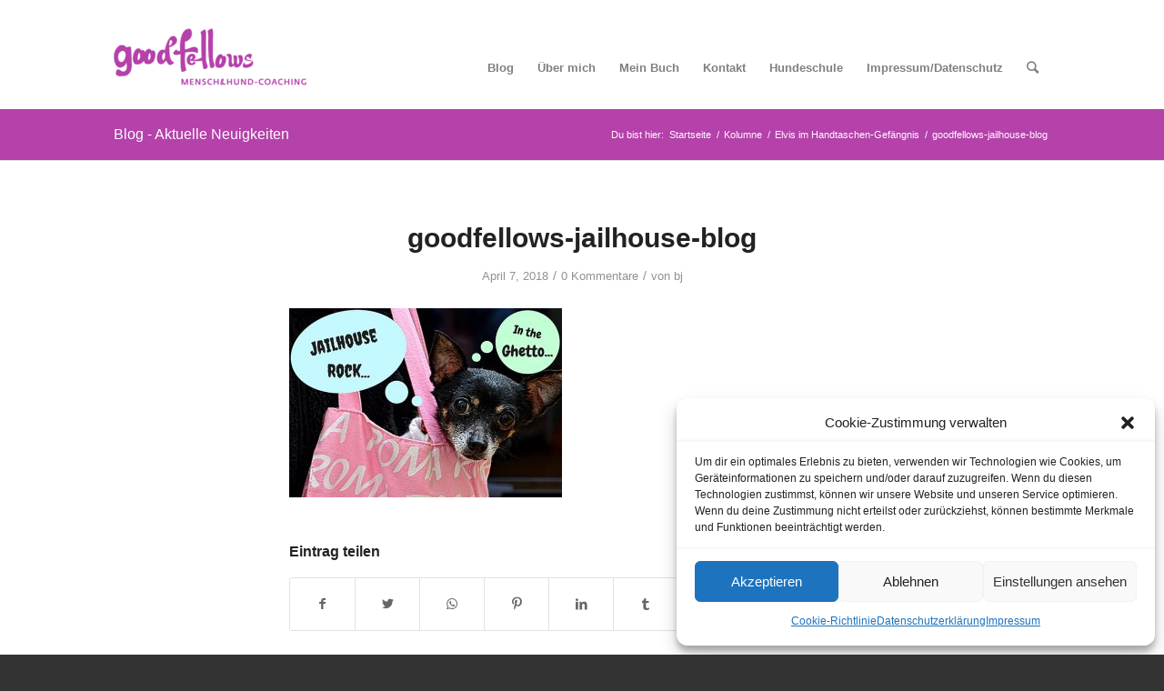

--- FILE ---
content_type: text/html; charset=UTF-8
request_url: https://goodfellows-coaching.de/elvis-im-handtaschen-gefaengnis/goodfellows-jailhouse-blog/
body_size: 17995
content:
<!DOCTYPE html>
<html lang="de" class="html_stretched responsive av-preloader-disabled av-default-lightbox  html_header_top html_logo_left html_main_nav_header html_menu_right html_slim html_header_sticky_disabled html_header_shrinking_disabled html_header_topbar_active html_mobile_menu_phone html_header_searchicon html_content_align_center html_header_unstick_top_disabled html_header_stretch_disabled html_av-overlay-full html_av-submenu-noclone html_entry_id_5458 av-cookies-no-cookie-consent av-no-preview html_text_menu_active ">
<head>
<meta charset="UTF-8" />


<!-- mobile setting -->
<meta name="viewport" content="width=device-width, initial-scale=1">

<!-- Scripts/CSS and wp_head hook -->
<meta name='robots' content='index, follow, max-image-preview:large, max-snippet:-1, max-video-preview:-1' />

	<!-- This site is optimized with the Yoast SEO plugin v20.6 - https://yoast.com/wordpress/plugins/seo/ -->
	<title>goodfellows-jailhouse-blog - goodfellows</title>
	<link rel="canonical" href="https://goodfellows-coaching.de/elvis-im-handtaschen-gefaengnis/goodfellows-jailhouse-blog/" />
	<meta property="og:locale" content="de_DE" />
	<meta property="og:type" content="article" />
	<meta property="og:title" content="goodfellows-jailhouse-blog - goodfellows" />
	<meta property="og:url" content="https://goodfellows-coaching.de/elvis-im-handtaschen-gefaengnis/goodfellows-jailhouse-blog/" />
	<meta property="og:site_name" content="goodfellows" />
	<meta property="article:modified_time" content="2018-04-07T13:31:07+00:00" />
	<meta property="og:image" content="https://goodfellows-coaching.de/elvis-im-handtaschen-gefaengnis/goodfellows-jailhouse-blog" />
	<meta property="og:image:width" content="650" />
	<meta property="og:image:height" content="450" />
	<meta property="og:image:type" content="image/jpeg" />
	<meta name="twitter:card" content="summary_large_image" />
	<script type="application/ld+json" class="yoast-schema-graph">{"@context":"https://schema.org","@graph":[{"@type":"WebPage","@id":"https://goodfellows-coaching.de/elvis-im-handtaschen-gefaengnis/goodfellows-jailhouse-blog/","url":"https://goodfellows-coaching.de/elvis-im-handtaschen-gefaengnis/goodfellows-jailhouse-blog/","name":"goodfellows-jailhouse-blog - goodfellows","isPartOf":{"@id":"https://goodfellows-coaching.de/#website"},"primaryImageOfPage":{"@id":"https://goodfellows-coaching.de/elvis-im-handtaschen-gefaengnis/goodfellows-jailhouse-blog/#primaryimage"},"image":{"@id":"https://goodfellows-coaching.de/elvis-im-handtaschen-gefaengnis/goodfellows-jailhouse-blog/#primaryimage"},"thumbnailUrl":"https://goodfellows-coaching.de/wp-content/uploads/2018/04/goodfellows-jailhouse-blog.jpg","datePublished":"2018-04-07T13:30:20+00:00","dateModified":"2018-04-07T13:31:07+00:00","breadcrumb":{"@id":"https://goodfellows-coaching.de/elvis-im-handtaschen-gefaengnis/goodfellows-jailhouse-blog/#breadcrumb"},"inLanguage":"de","potentialAction":[{"@type":"ReadAction","target":["https://goodfellows-coaching.de/elvis-im-handtaschen-gefaengnis/goodfellows-jailhouse-blog/"]}]},{"@type":"ImageObject","inLanguage":"de","@id":"https://goodfellows-coaching.de/elvis-im-handtaschen-gefaengnis/goodfellows-jailhouse-blog/#primaryimage","url":"https://goodfellows-coaching.de/wp-content/uploads/2018/04/goodfellows-jailhouse-blog.jpg","contentUrl":"https://goodfellows-coaching.de/wp-content/uploads/2018/04/goodfellows-jailhouse-blog.jpg","width":650,"height":450},{"@type":"BreadcrumbList","@id":"https://goodfellows-coaching.de/elvis-im-handtaschen-gefaengnis/goodfellows-jailhouse-blog/#breadcrumb","itemListElement":[{"@type":"ListItem","position":1,"name":"Home","item":"https://goodfellows-coaching.de/"},{"@type":"ListItem","position":2,"name":"Elvis im Handtaschen-Gefängnis","item":"https://goodfellows-coaching.de/elvis-im-handtaschen-gefaengnis/"},{"@type":"ListItem","position":3,"name":"goodfellows-jailhouse-blog"}]},{"@type":"WebSite","@id":"https://goodfellows-coaching.de/#website","url":"https://goodfellows-coaching.de/","name":"goodfellows","description":"Hund &amp; Mensch-Coaching in Hamburg","potentialAction":[{"@type":"SearchAction","target":{"@type":"EntryPoint","urlTemplate":"https://goodfellows-coaching.de/?s={search_term_string}"},"query-input":"required name=search_term_string"}],"inLanguage":"de"}]}</script>
	<!-- / Yoast SEO plugin. -->


<link rel='dns-prefetch' href='//s.w.org' />
<link rel="alternate" type="application/rss+xml" title="goodfellows &raquo; Feed" href="https://goodfellows-coaching.de/feed/" />
<link rel="alternate" type="application/rss+xml" title="goodfellows &raquo; Kommentar-Feed" href="https://goodfellows-coaching.de/comments/feed/" />
<link rel="alternate" type="application/rss+xml" title="goodfellows &raquo; goodfellows-jailhouse-blog-Kommentar-Feed" href="https://goodfellows-coaching.de/elvis-im-handtaschen-gefaengnis/goodfellows-jailhouse-blog/feed/" />
<script type="text/javascript">
window._wpemojiSettings = {"baseUrl":"https:\/\/s.w.org\/images\/core\/emoji\/14.0.0\/72x72\/","ext":".png","svgUrl":"https:\/\/s.w.org\/images\/core\/emoji\/14.0.0\/svg\/","svgExt":".svg","source":{"concatemoji":"https:\/\/goodfellows-coaching.de\/wp-includes\/js\/wp-emoji-release.min.js?ver=dc85546c3f02136e4a7d3532a637ad2b"}};
/*! This file is auto-generated */
!function(e,a,t){var n,r,o,i=a.createElement("canvas"),p=i.getContext&&i.getContext("2d");function s(e,t){var a=String.fromCharCode,e=(p.clearRect(0,0,i.width,i.height),p.fillText(a.apply(this,e),0,0),i.toDataURL());return p.clearRect(0,0,i.width,i.height),p.fillText(a.apply(this,t),0,0),e===i.toDataURL()}function c(e){var t=a.createElement("script");t.src=e,t.defer=t.type="text/javascript",a.getElementsByTagName("head")[0].appendChild(t)}for(o=Array("flag","emoji"),t.supports={everything:!0,everythingExceptFlag:!0},r=0;r<o.length;r++)t.supports[o[r]]=function(e){if(!p||!p.fillText)return!1;switch(p.textBaseline="top",p.font="600 32px Arial",e){case"flag":return s([127987,65039,8205,9895,65039],[127987,65039,8203,9895,65039])?!1:!s([55356,56826,55356,56819],[55356,56826,8203,55356,56819])&&!s([55356,57332,56128,56423,56128,56418,56128,56421,56128,56430,56128,56423,56128,56447],[55356,57332,8203,56128,56423,8203,56128,56418,8203,56128,56421,8203,56128,56430,8203,56128,56423,8203,56128,56447]);case"emoji":return!s([129777,127995,8205,129778,127999],[129777,127995,8203,129778,127999])}return!1}(o[r]),t.supports.everything=t.supports.everything&&t.supports[o[r]],"flag"!==o[r]&&(t.supports.everythingExceptFlag=t.supports.everythingExceptFlag&&t.supports[o[r]]);t.supports.everythingExceptFlag=t.supports.everythingExceptFlag&&!t.supports.flag,t.DOMReady=!1,t.readyCallback=function(){t.DOMReady=!0},t.supports.everything||(n=function(){t.readyCallback()},a.addEventListener?(a.addEventListener("DOMContentLoaded",n,!1),e.addEventListener("load",n,!1)):(e.attachEvent("onload",n),a.attachEvent("onreadystatechange",function(){"complete"===a.readyState&&t.readyCallback()})),(e=t.source||{}).concatemoji?c(e.concatemoji):e.wpemoji&&e.twemoji&&(c(e.twemoji),c(e.wpemoji)))}(window,document,window._wpemojiSettings);
</script>
<style type="text/css">
img.wp-smiley,
img.emoji {
	display: inline !important;
	border: none !important;
	box-shadow: none !important;
	height: 1em !important;
	width: 1em !important;
	margin: 0 0.07em !important;
	vertical-align: -0.1em !important;
	background: none !important;
	padding: 0 !important;
}
</style>
	<link rel='stylesheet' id='avia-grid-css'  href='https://goodfellows-coaching.de/wp-content/themes/enfold/css/grid.css?ver=4.7.3' type='text/css' media='all' />
<link rel='stylesheet' id='avia-base-css'  href='https://goodfellows-coaching.de/wp-content/themes/enfold/css/base.css?ver=4.7.3' type='text/css' media='all' />
<link rel='stylesheet' id='avia-layout-css'  href='https://goodfellows-coaching.de/wp-content/themes/enfold/css/layout.css?ver=4.7.3' type='text/css' media='all' />
<link rel='stylesheet' id='avia-module-audioplayer-css'  href='https://goodfellows-coaching.de/wp-content/themes/enfold/config-templatebuilder/avia-shortcodes/audio-player/audio-player.css?ver=dc85546c3f02136e4a7d3532a637ad2b' type='text/css' media='all' />
<link rel='stylesheet' id='avia-module-blog-css'  href='https://goodfellows-coaching.de/wp-content/themes/enfold/config-templatebuilder/avia-shortcodes/blog/blog.css?ver=dc85546c3f02136e4a7d3532a637ad2b' type='text/css' media='all' />
<link rel='stylesheet' id='avia-module-postslider-css'  href='https://goodfellows-coaching.de/wp-content/themes/enfold/config-templatebuilder/avia-shortcodes/postslider/postslider.css?ver=dc85546c3f02136e4a7d3532a637ad2b' type='text/css' media='all' />
<link rel='stylesheet' id='avia-module-button-css'  href='https://goodfellows-coaching.de/wp-content/themes/enfold/config-templatebuilder/avia-shortcodes/buttons/buttons.css?ver=dc85546c3f02136e4a7d3532a637ad2b' type='text/css' media='all' />
<link rel='stylesheet' id='avia-module-buttonrow-css'  href='https://goodfellows-coaching.de/wp-content/themes/enfold/config-templatebuilder/avia-shortcodes/buttonrow/buttonrow.css?ver=dc85546c3f02136e4a7d3532a637ad2b' type='text/css' media='all' />
<link rel='stylesheet' id='avia-module-button-fullwidth-css'  href='https://goodfellows-coaching.de/wp-content/themes/enfold/config-templatebuilder/avia-shortcodes/buttons_fullwidth/buttons_fullwidth.css?ver=dc85546c3f02136e4a7d3532a637ad2b' type='text/css' media='all' />
<link rel='stylesheet' id='avia-module-catalogue-css'  href='https://goodfellows-coaching.de/wp-content/themes/enfold/config-templatebuilder/avia-shortcodes/catalogue/catalogue.css?ver=dc85546c3f02136e4a7d3532a637ad2b' type='text/css' media='all' />
<link rel='stylesheet' id='avia-module-comments-css'  href='https://goodfellows-coaching.de/wp-content/themes/enfold/config-templatebuilder/avia-shortcodes/comments/comments.css?ver=dc85546c3f02136e4a7d3532a637ad2b' type='text/css' media='all' />
<link rel='stylesheet' id='avia-module-contact-css'  href='https://goodfellows-coaching.de/wp-content/themes/enfold/config-templatebuilder/avia-shortcodes/contact/contact.css?ver=dc85546c3f02136e4a7d3532a637ad2b' type='text/css' media='all' />
<link rel='stylesheet' id='avia-module-slideshow-css'  href='https://goodfellows-coaching.de/wp-content/themes/enfold/config-templatebuilder/avia-shortcodes/slideshow/slideshow.css?ver=dc85546c3f02136e4a7d3532a637ad2b' type='text/css' media='all' />
<link rel='stylesheet' id='avia-module-slideshow-contentpartner-css'  href='https://goodfellows-coaching.de/wp-content/themes/enfold/config-templatebuilder/avia-shortcodes/contentslider/contentslider.css?ver=dc85546c3f02136e4a7d3532a637ad2b' type='text/css' media='all' />
<link rel='stylesheet' id='avia-module-countdown-css'  href='https://goodfellows-coaching.de/wp-content/themes/enfold/config-templatebuilder/avia-shortcodes/countdown/countdown.css?ver=dc85546c3f02136e4a7d3532a637ad2b' type='text/css' media='all' />
<link rel='stylesheet' id='avia-module-gallery-css'  href='https://goodfellows-coaching.de/wp-content/themes/enfold/config-templatebuilder/avia-shortcodes/gallery/gallery.css?ver=dc85546c3f02136e4a7d3532a637ad2b' type='text/css' media='all' />
<link rel='stylesheet' id='avia-module-gallery-hor-css'  href='https://goodfellows-coaching.de/wp-content/themes/enfold/config-templatebuilder/avia-shortcodes/gallery_horizontal/gallery_horizontal.css?ver=dc85546c3f02136e4a7d3532a637ad2b' type='text/css' media='all' />
<link rel='stylesheet' id='avia-module-maps-css'  href='https://goodfellows-coaching.de/wp-content/themes/enfold/config-templatebuilder/avia-shortcodes/google_maps/google_maps.css?ver=dc85546c3f02136e4a7d3532a637ad2b' type='text/css' media='all' />
<link rel='stylesheet' id='avia-module-gridrow-css'  href='https://goodfellows-coaching.de/wp-content/themes/enfold/config-templatebuilder/avia-shortcodes/grid_row/grid_row.css?ver=dc85546c3f02136e4a7d3532a637ad2b' type='text/css' media='all' />
<link rel='stylesheet' id='avia-module-heading-css'  href='https://goodfellows-coaching.de/wp-content/themes/enfold/config-templatebuilder/avia-shortcodes/heading/heading.css?ver=dc85546c3f02136e4a7d3532a637ad2b' type='text/css' media='all' />
<link rel='stylesheet' id='avia-module-rotator-css'  href='https://goodfellows-coaching.de/wp-content/themes/enfold/config-templatebuilder/avia-shortcodes/headline_rotator/headline_rotator.css?ver=dc85546c3f02136e4a7d3532a637ad2b' type='text/css' media='all' />
<link rel='stylesheet' id='avia-module-hr-css'  href='https://goodfellows-coaching.de/wp-content/themes/enfold/config-templatebuilder/avia-shortcodes/hr/hr.css?ver=dc85546c3f02136e4a7d3532a637ad2b' type='text/css' media='all' />
<link rel='stylesheet' id='avia-module-icon-css'  href='https://goodfellows-coaching.de/wp-content/themes/enfold/config-templatebuilder/avia-shortcodes/icon/icon.css?ver=dc85546c3f02136e4a7d3532a637ad2b' type='text/css' media='all' />
<link rel='stylesheet' id='avia-module-iconbox-css'  href='https://goodfellows-coaching.de/wp-content/themes/enfold/config-templatebuilder/avia-shortcodes/iconbox/iconbox.css?ver=dc85546c3f02136e4a7d3532a637ad2b' type='text/css' media='all' />
<link rel='stylesheet' id='avia-module-icongrid-css'  href='https://goodfellows-coaching.de/wp-content/themes/enfold/config-templatebuilder/avia-shortcodes/icongrid/icongrid.css?ver=dc85546c3f02136e4a7d3532a637ad2b' type='text/css' media='all' />
<link rel='stylesheet' id='avia-module-iconlist-css'  href='https://goodfellows-coaching.de/wp-content/themes/enfold/config-templatebuilder/avia-shortcodes/iconlist/iconlist.css?ver=dc85546c3f02136e4a7d3532a637ad2b' type='text/css' media='all' />
<link rel='stylesheet' id='avia-module-image-css'  href='https://goodfellows-coaching.de/wp-content/themes/enfold/config-templatebuilder/avia-shortcodes/image/image.css?ver=dc85546c3f02136e4a7d3532a637ad2b' type='text/css' media='all' />
<link rel='stylesheet' id='avia-module-hotspot-css'  href='https://goodfellows-coaching.de/wp-content/themes/enfold/config-templatebuilder/avia-shortcodes/image_hotspots/image_hotspots.css?ver=dc85546c3f02136e4a7d3532a637ad2b' type='text/css' media='all' />
<link rel='stylesheet' id='avia-module-magazine-css'  href='https://goodfellows-coaching.de/wp-content/themes/enfold/config-templatebuilder/avia-shortcodes/magazine/magazine.css?ver=dc85546c3f02136e4a7d3532a637ad2b' type='text/css' media='all' />
<link rel='stylesheet' id='avia-module-masonry-css'  href='https://goodfellows-coaching.de/wp-content/themes/enfold/config-templatebuilder/avia-shortcodes/masonry_entries/masonry_entries.css?ver=dc85546c3f02136e4a7d3532a637ad2b' type='text/css' media='all' />
<link rel='stylesheet' id='avia-siteloader-css'  href='https://goodfellows-coaching.de/wp-content/themes/enfold/css/avia-snippet-site-preloader.css?ver=dc85546c3f02136e4a7d3532a637ad2b' type='text/css' media='all' />
<link rel='stylesheet' id='avia-module-menu-css'  href='https://goodfellows-coaching.de/wp-content/themes/enfold/config-templatebuilder/avia-shortcodes/menu/menu.css?ver=dc85546c3f02136e4a7d3532a637ad2b' type='text/css' media='all' />
<link rel='stylesheet' id='avia-modfule-notification-css'  href='https://goodfellows-coaching.de/wp-content/themes/enfold/config-templatebuilder/avia-shortcodes/notification/notification.css?ver=dc85546c3f02136e4a7d3532a637ad2b' type='text/css' media='all' />
<link rel='stylesheet' id='avia-module-numbers-css'  href='https://goodfellows-coaching.de/wp-content/themes/enfold/config-templatebuilder/avia-shortcodes/numbers/numbers.css?ver=dc85546c3f02136e4a7d3532a637ad2b' type='text/css' media='all' />
<link rel='stylesheet' id='avia-module-portfolio-css'  href='https://goodfellows-coaching.de/wp-content/themes/enfold/config-templatebuilder/avia-shortcodes/portfolio/portfolio.css?ver=dc85546c3f02136e4a7d3532a637ad2b' type='text/css' media='all' />
<link rel='stylesheet' id='avia-module-progress-bar-css'  href='https://goodfellows-coaching.de/wp-content/themes/enfold/config-templatebuilder/avia-shortcodes/progressbar/progressbar.css?ver=dc85546c3f02136e4a7d3532a637ad2b' type='text/css' media='all' />
<link rel='stylesheet' id='avia-module-promobox-css'  href='https://goodfellows-coaching.de/wp-content/themes/enfold/config-templatebuilder/avia-shortcodes/promobox/promobox.css?ver=dc85546c3f02136e4a7d3532a637ad2b' type='text/css' media='all' />
<link rel='stylesheet' id='avia-sc-search-css'  href='https://goodfellows-coaching.de/wp-content/themes/enfold/config-templatebuilder/avia-shortcodes/search/search.css?ver=dc85546c3f02136e4a7d3532a637ad2b' type='text/css' media='all' />
<link rel='stylesheet' id='avia-module-slideshow-accordion-css'  href='https://goodfellows-coaching.de/wp-content/themes/enfold/config-templatebuilder/avia-shortcodes/slideshow_accordion/slideshow_accordion.css?ver=dc85546c3f02136e4a7d3532a637ad2b' type='text/css' media='all' />
<link rel='stylesheet' id='avia-module-slideshow-feature-image-css'  href='https://goodfellows-coaching.de/wp-content/themes/enfold/config-templatebuilder/avia-shortcodes/slideshow_feature_image/slideshow_feature_image.css?ver=dc85546c3f02136e4a7d3532a637ad2b' type='text/css' media='all' />
<link rel='stylesheet' id='avia-module-slideshow-fullsize-css'  href='https://goodfellows-coaching.de/wp-content/themes/enfold/config-templatebuilder/avia-shortcodes/slideshow_fullsize/slideshow_fullsize.css?ver=dc85546c3f02136e4a7d3532a637ad2b' type='text/css' media='all' />
<link rel='stylesheet' id='avia-module-slideshow-fullscreen-css'  href='https://goodfellows-coaching.de/wp-content/themes/enfold/config-templatebuilder/avia-shortcodes/slideshow_fullscreen/slideshow_fullscreen.css?ver=dc85546c3f02136e4a7d3532a637ad2b' type='text/css' media='all' />
<link rel='stylesheet' id='avia-module-slideshow-ls-css'  href='https://goodfellows-coaching.de/wp-content/themes/enfold/config-templatebuilder/avia-shortcodes/slideshow_layerslider/slideshow_layerslider.css?ver=dc85546c3f02136e4a7d3532a637ad2b' type='text/css' media='all' />
<link rel='stylesheet' id='avia-module-social-css'  href='https://goodfellows-coaching.de/wp-content/themes/enfold/config-templatebuilder/avia-shortcodes/social_share/social_share.css?ver=dc85546c3f02136e4a7d3532a637ad2b' type='text/css' media='all' />
<link rel='stylesheet' id='avia-module-tabsection-css'  href='https://goodfellows-coaching.de/wp-content/themes/enfold/config-templatebuilder/avia-shortcodes/tab_section/tab_section.css?ver=dc85546c3f02136e4a7d3532a637ad2b' type='text/css' media='all' />
<link rel='stylesheet' id='avia-module-table-css'  href='https://goodfellows-coaching.de/wp-content/themes/enfold/config-templatebuilder/avia-shortcodes/table/table.css?ver=dc85546c3f02136e4a7d3532a637ad2b' type='text/css' media='all' />
<link rel='stylesheet' id='avia-module-tabs-css'  href='https://goodfellows-coaching.de/wp-content/themes/enfold/config-templatebuilder/avia-shortcodes/tabs/tabs.css?ver=dc85546c3f02136e4a7d3532a637ad2b' type='text/css' media='all' />
<link rel='stylesheet' id='avia-module-team-css'  href='https://goodfellows-coaching.de/wp-content/themes/enfold/config-templatebuilder/avia-shortcodes/team/team.css?ver=dc85546c3f02136e4a7d3532a637ad2b' type='text/css' media='all' />
<link rel='stylesheet' id='avia-module-testimonials-css'  href='https://goodfellows-coaching.de/wp-content/themes/enfold/config-templatebuilder/avia-shortcodes/testimonials/testimonials.css?ver=dc85546c3f02136e4a7d3532a637ad2b' type='text/css' media='all' />
<link rel='stylesheet' id='avia-module-timeline-css'  href='https://goodfellows-coaching.de/wp-content/themes/enfold/config-templatebuilder/avia-shortcodes/timeline/timeline.css?ver=dc85546c3f02136e4a7d3532a637ad2b' type='text/css' media='all' />
<link rel='stylesheet' id='avia-module-toggles-css'  href='https://goodfellows-coaching.de/wp-content/themes/enfold/config-templatebuilder/avia-shortcodes/toggles/toggles.css?ver=dc85546c3f02136e4a7d3532a637ad2b' type='text/css' media='all' />
<link rel='stylesheet' id='avia-module-video-css'  href='https://goodfellows-coaching.de/wp-content/themes/enfold/config-templatebuilder/avia-shortcodes/video/video.css?ver=dc85546c3f02136e4a7d3532a637ad2b' type='text/css' media='all' />
<link rel='stylesheet' id='wp-block-library-css'  href='https://goodfellows-coaching.de/wp-includes/css/dist/block-library/style.min.css?ver=dc85546c3f02136e4a7d3532a637ad2b' type='text/css' media='all' />
<style id='global-styles-inline-css' type='text/css'>
body{--wp--preset--color--black: #000000;--wp--preset--color--cyan-bluish-gray: #abb8c3;--wp--preset--color--white: #ffffff;--wp--preset--color--pale-pink: #f78da7;--wp--preset--color--vivid-red: #cf2e2e;--wp--preset--color--luminous-vivid-orange: #ff6900;--wp--preset--color--luminous-vivid-amber: #fcb900;--wp--preset--color--light-green-cyan: #7bdcb5;--wp--preset--color--vivid-green-cyan: #00d084;--wp--preset--color--pale-cyan-blue: #8ed1fc;--wp--preset--color--vivid-cyan-blue: #0693e3;--wp--preset--color--vivid-purple: #9b51e0;--wp--preset--gradient--vivid-cyan-blue-to-vivid-purple: linear-gradient(135deg,rgba(6,147,227,1) 0%,rgb(155,81,224) 100%);--wp--preset--gradient--light-green-cyan-to-vivid-green-cyan: linear-gradient(135deg,rgb(122,220,180) 0%,rgb(0,208,130) 100%);--wp--preset--gradient--luminous-vivid-amber-to-luminous-vivid-orange: linear-gradient(135deg,rgba(252,185,0,1) 0%,rgba(255,105,0,1) 100%);--wp--preset--gradient--luminous-vivid-orange-to-vivid-red: linear-gradient(135deg,rgba(255,105,0,1) 0%,rgb(207,46,46) 100%);--wp--preset--gradient--very-light-gray-to-cyan-bluish-gray: linear-gradient(135deg,rgb(238,238,238) 0%,rgb(169,184,195) 100%);--wp--preset--gradient--cool-to-warm-spectrum: linear-gradient(135deg,rgb(74,234,220) 0%,rgb(151,120,209) 20%,rgb(207,42,186) 40%,rgb(238,44,130) 60%,rgb(251,105,98) 80%,rgb(254,248,76) 100%);--wp--preset--gradient--blush-light-purple: linear-gradient(135deg,rgb(255,206,236) 0%,rgb(152,150,240) 100%);--wp--preset--gradient--blush-bordeaux: linear-gradient(135deg,rgb(254,205,165) 0%,rgb(254,45,45) 50%,rgb(107,0,62) 100%);--wp--preset--gradient--luminous-dusk: linear-gradient(135deg,rgb(255,203,112) 0%,rgb(199,81,192) 50%,rgb(65,88,208) 100%);--wp--preset--gradient--pale-ocean: linear-gradient(135deg,rgb(255,245,203) 0%,rgb(182,227,212) 50%,rgb(51,167,181) 100%);--wp--preset--gradient--electric-grass: linear-gradient(135deg,rgb(202,248,128) 0%,rgb(113,206,126) 100%);--wp--preset--gradient--midnight: linear-gradient(135deg,rgb(2,3,129) 0%,rgb(40,116,252) 100%);--wp--preset--duotone--dark-grayscale: url('#wp-duotone-dark-grayscale');--wp--preset--duotone--grayscale: url('#wp-duotone-grayscale');--wp--preset--duotone--purple-yellow: url('#wp-duotone-purple-yellow');--wp--preset--duotone--blue-red: url('#wp-duotone-blue-red');--wp--preset--duotone--midnight: url('#wp-duotone-midnight');--wp--preset--duotone--magenta-yellow: url('#wp-duotone-magenta-yellow');--wp--preset--duotone--purple-green: url('#wp-duotone-purple-green');--wp--preset--duotone--blue-orange: url('#wp-duotone-blue-orange');--wp--preset--font-size--small: 13px;--wp--preset--font-size--medium: 20px;--wp--preset--font-size--large: 36px;--wp--preset--font-size--x-large: 42px;}.has-black-color{color: var(--wp--preset--color--black) !important;}.has-cyan-bluish-gray-color{color: var(--wp--preset--color--cyan-bluish-gray) !important;}.has-white-color{color: var(--wp--preset--color--white) !important;}.has-pale-pink-color{color: var(--wp--preset--color--pale-pink) !important;}.has-vivid-red-color{color: var(--wp--preset--color--vivid-red) !important;}.has-luminous-vivid-orange-color{color: var(--wp--preset--color--luminous-vivid-orange) !important;}.has-luminous-vivid-amber-color{color: var(--wp--preset--color--luminous-vivid-amber) !important;}.has-light-green-cyan-color{color: var(--wp--preset--color--light-green-cyan) !important;}.has-vivid-green-cyan-color{color: var(--wp--preset--color--vivid-green-cyan) !important;}.has-pale-cyan-blue-color{color: var(--wp--preset--color--pale-cyan-blue) !important;}.has-vivid-cyan-blue-color{color: var(--wp--preset--color--vivid-cyan-blue) !important;}.has-vivid-purple-color{color: var(--wp--preset--color--vivid-purple) !important;}.has-black-background-color{background-color: var(--wp--preset--color--black) !important;}.has-cyan-bluish-gray-background-color{background-color: var(--wp--preset--color--cyan-bluish-gray) !important;}.has-white-background-color{background-color: var(--wp--preset--color--white) !important;}.has-pale-pink-background-color{background-color: var(--wp--preset--color--pale-pink) !important;}.has-vivid-red-background-color{background-color: var(--wp--preset--color--vivid-red) !important;}.has-luminous-vivid-orange-background-color{background-color: var(--wp--preset--color--luminous-vivid-orange) !important;}.has-luminous-vivid-amber-background-color{background-color: var(--wp--preset--color--luminous-vivid-amber) !important;}.has-light-green-cyan-background-color{background-color: var(--wp--preset--color--light-green-cyan) !important;}.has-vivid-green-cyan-background-color{background-color: var(--wp--preset--color--vivid-green-cyan) !important;}.has-pale-cyan-blue-background-color{background-color: var(--wp--preset--color--pale-cyan-blue) !important;}.has-vivid-cyan-blue-background-color{background-color: var(--wp--preset--color--vivid-cyan-blue) !important;}.has-vivid-purple-background-color{background-color: var(--wp--preset--color--vivid-purple) !important;}.has-black-border-color{border-color: var(--wp--preset--color--black) !important;}.has-cyan-bluish-gray-border-color{border-color: var(--wp--preset--color--cyan-bluish-gray) !important;}.has-white-border-color{border-color: var(--wp--preset--color--white) !important;}.has-pale-pink-border-color{border-color: var(--wp--preset--color--pale-pink) !important;}.has-vivid-red-border-color{border-color: var(--wp--preset--color--vivid-red) !important;}.has-luminous-vivid-orange-border-color{border-color: var(--wp--preset--color--luminous-vivid-orange) !important;}.has-luminous-vivid-amber-border-color{border-color: var(--wp--preset--color--luminous-vivid-amber) !important;}.has-light-green-cyan-border-color{border-color: var(--wp--preset--color--light-green-cyan) !important;}.has-vivid-green-cyan-border-color{border-color: var(--wp--preset--color--vivid-green-cyan) !important;}.has-pale-cyan-blue-border-color{border-color: var(--wp--preset--color--pale-cyan-blue) !important;}.has-vivid-cyan-blue-border-color{border-color: var(--wp--preset--color--vivid-cyan-blue) !important;}.has-vivid-purple-border-color{border-color: var(--wp--preset--color--vivid-purple) !important;}.has-vivid-cyan-blue-to-vivid-purple-gradient-background{background: var(--wp--preset--gradient--vivid-cyan-blue-to-vivid-purple) !important;}.has-light-green-cyan-to-vivid-green-cyan-gradient-background{background: var(--wp--preset--gradient--light-green-cyan-to-vivid-green-cyan) !important;}.has-luminous-vivid-amber-to-luminous-vivid-orange-gradient-background{background: var(--wp--preset--gradient--luminous-vivid-amber-to-luminous-vivid-orange) !important;}.has-luminous-vivid-orange-to-vivid-red-gradient-background{background: var(--wp--preset--gradient--luminous-vivid-orange-to-vivid-red) !important;}.has-very-light-gray-to-cyan-bluish-gray-gradient-background{background: var(--wp--preset--gradient--very-light-gray-to-cyan-bluish-gray) !important;}.has-cool-to-warm-spectrum-gradient-background{background: var(--wp--preset--gradient--cool-to-warm-spectrum) !important;}.has-blush-light-purple-gradient-background{background: var(--wp--preset--gradient--blush-light-purple) !important;}.has-blush-bordeaux-gradient-background{background: var(--wp--preset--gradient--blush-bordeaux) !important;}.has-luminous-dusk-gradient-background{background: var(--wp--preset--gradient--luminous-dusk) !important;}.has-pale-ocean-gradient-background{background: var(--wp--preset--gradient--pale-ocean) !important;}.has-electric-grass-gradient-background{background: var(--wp--preset--gradient--electric-grass) !important;}.has-midnight-gradient-background{background: var(--wp--preset--gradient--midnight) !important;}.has-small-font-size{font-size: var(--wp--preset--font-size--small) !important;}.has-medium-font-size{font-size: var(--wp--preset--font-size--medium) !important;}.has-large-font-size{font-size: var(--wp--preset--font-size--large) !important;}.has-x-large-font-size{font-size: var(--wp--preset--font-size--x-large) !important;}
</style>
<link rel='stylesheet' id='cmplz-general-css'  href='https://goodfellows-coaching.de/wp-content/plugins/complianz-gdpr/assets/css/cookieblocker.min.css?ver=6.3.3' type='text/css' media='all' />
<link rel='stylesheet' id='avia-scs-css'  href='https://goodfellows-coaching.de/wp-content/themes/enfold/css/shortcodes.css?ver=4.7.3' type='text/css' media='all' />
<link rel='stylesheet' id='avia-popup-css-css'  href='https://goodfellows-coaching.de/wp-content/themes/enfold/js/aviapopup/magnific-popup.css?ver=4.7.3' type='text/css' media='screen' />
<link rel='stylesheet' id='avia-lightbox-css'  href='https://goodfellows-coaching.de/wp-content/themes/enfold/css/avia-snippet-lightbox.css?ver=4.7.3' type='text/css' media='screen' />
<link rel='stylesheet' id='avia-widget-css-css'  href='https://goodfellows-coaching.de/wp-content/themes/enfold/css/avia-snippet-widget.css?ver=4.7.3' type='text/css' media='screen' />
<link rel='stylesheet' id='avia-dynamic-css'  href='https://goodfellows-coaching.de/wp-content/uploads/dynamic_avia/enfold.css?ver=633eecb4e0b76' type='text/css' media='all' />
<link rel='stylesheet' id='avia-custom-css'  href='https://goodfellows-coaching.de/wp-content/themes/enfold/css/custom.css?ver=4.7.3' type='text/css' media='all' />
<script type='text/javascript' src='https://goodfellows-coaching.de/wp-includes/js/jquery/jquery.min.js?ver=3.6.0' id='jquery-core-js'></script>
<script type='text/javascript' src='https://goodfellows-coaching.de/wp-includes/js/jquery/jquery-migrate.min.js?ver=3.3.2' id='jquery-migrate-js'></script>
<script type='text/javascript' async src='https://goodfellows-coaching.de/wp-content/plugins/burst-statistics/helpers/timeme/timeme.min.js?ver=1.2.1' id='burst-timeme-js'></script>
<script type='text/javascript' src='https://goodfellows-coaching.de/wp-content/themes/enfold/js/avia-compat.js?ver=4.7.3' id='avia-compat-js'></script>
<link rel="https://api.w.org/" href="https://goodfellows-coaching.de/wp-json/" /><link rel="alternate" type="application/json" href="https://goodfellows-coaching.de/wp-json/wp/v2/media/5458" /><link rel="EditURI" type="application/rsd+xml" title="RSD" href="https://goodfellows-coaching.de/xmlrpc.php?rsd" />
<link rel="wlwmanifest" type="application/wlwmanifest+xml" href="https://goodfellows-coaching.de/wp-includes/wlwmanifest.xml" /> 

<link rel='shortlink' href='https://goodfellows-coaching.de/?p=5458' />
<link rel="alternate" type="application/json+oembed" href="https://goodfellows-coaching.de/wp-json/oembed/1.0/embed?url=https%3A%2F%2Fgoodfellows-coaching.de%2Felvis-im-handtaschen-gefaengnis%2Fgoodfellows-jailhouse-blog%2F" />
<link rel="alternate" type="text/xml+oembed" href="https://goodfellows-coaching.de/wp-json/oembed/1.0/embed?url=https%3A%2F%2Fgoodfellows-coaching.de%2Felvis-im-handtaschen-gefaengnis%2Fgoodfellows-jailhouse-blog%2F&#038;format=xml" />
<style>.cmplz-hidden{display:none!important;}</style><link rel="profile" href="https://gmpg.org/xfn/11" />
<link rel="alternate" type="application/rss+xml" title="goodfellows RSS2 Feed" href="https://goodfellows-coaching.de/feed/" />
<link rel="pingback" href="https://goodfellows-coaching.de/xmlrpc.php" />
<!--[if lt IE 9]><script src="https://goodfellows-coaching.de/wp-content/themes/enfold/js/html5shiv.js"></script><![endif]-->
<link rel="icon" href="https://goodfellows-coaching.de/wp-content/uploads/2014/01/goodfellows-klaardesign.png" type="image/png">
<style type="text/css">.recentcomments a{display:inline !important;padding:0 !important;margin:0 !important;}</style><style type='text/css'>
@font-face {font-family: 'entypo-fontello'; font-weight: normal; font-style: normal; font-display: auto;
src: url('https://goodfellows-coaching.de/wp-content/themes/enfold/config-templatebuilder/avia-template-builder/assets/fonts/entypo-fontello.eot');
src: url('https://goodfellows-coaching.de/wp-content/themes/enfold/config-templatebuilder/avia-template-builder/assets/fonts/entypo-fontello.eot?#iefix') format('embedded-opentype'), 
url('https://goodfellows-coaching.de/wp-content/themes/enfold/config-templatebuilder/avia-template-builder/assets/fonts/entypo-fontello.woff') format('woff'),
url('https://goodfellows-coaching.de/wp-content/themes/enfold/config-templatebuilder/avia-template-builder/assets/fonts/entypo-fontello.woff2') format('woff2'),
url('https://goodfellows-coaching.de/wp-content/themes/enfold/config-templatebuilder/avia-template-builder/assets/fonts/entypo-fontello.ttf') format('truetype'), 
url('https://goodfellows-coaching.de/wp-content/themes/enfold/config-templatebuilder/avia-template-builder/assets/fonts/entypo-fontello.svg#entypo-fontello') format('svg');
} #top .avia-font-entypo-fontello, body .avia-font-entypo-fontello, html body [data-av_iconfont='entypo-fontello']:before{ font-family: 'entypo-fontello'; }
</style>

<!--
Debugging Info for Theme support: 

Theme: Enfold
Version: 4.7.3
Installed: enfold
AviaFramework Version: 5.0
AviaBuilder Version: 4.7.1.1
aviaElementManager Version: 1.0.1
ML:128-PU:68-PLA:10
WP:6.0.11
Compress: CSS:disabled - JS:disabled
Updates: enabled - deprecated Envato API - register Envato Token
PLAu:9
-->
</head>




<body data-rsssl=1 data-cmplz=1 id="top" class="attachment attachment-template-default single single-attachment postid-5458 attachmentid-5458 attachment-jpeg  rtl_columns stretched opensans-custom opensans">

	<svg xmlns="http://www.w3.org/2000/svg" viewBox="0 0 0 0" width="0" height="0" focusable="false" role="none" style="visibility: hidden; position: absolute; left: -9999px; overflow: hidden;" ><defs><filter id="wp-duotone-dark-grayscale"><feColorMatrix color-interpolation-filters="sRGB" type="matrix" values=" .299 .587 .114 0 0 .299 .587 .114 0 0 .299 .587 .114 0 0 .299 .587 .114 0 0 " /><feComponentTransfer color-interpolation-filters="sRGB" ><feFuncR type="table" tableValues="0 0.49803921568627" /><feFuncG type="table" tableValues="0 0.49803921568627" /><feFuncB type="table" tableValues="0 0.49803921568627" /><feFuncA type="table" tableValues="1 1" /></feComponentTransfer><feComposite in2="SourceGraphic" operator="in" /></filter></defs></svg><svg xmlns="http://www.w3.org/2000/svg" viewBox="0 0 0 0" width="0" height="0" focusable="false" role="none" style="visibility: hidden; position: absolute; left: -9999px; overflow: hidden;" ><defs><filter id="wp-duotone-grayscale"><feColorMatrix color-interpolation-filters="sRGB" type="matrix" values=" .299 .587 .114 0 0 .299 .587 .114 0 0 .299 .587 .114 0 0 .299 .587 .114 0 0 " /><feComponentTransfer color-interpolation-filters="sRGB" ><feFuncR type="table" tableValues="0 1" /><feFuncG type="table" tableValues="0 1" /><feFuncB type="table" tableValues="0 1" /><feFuncA type="table" tableValues="1 1" /></feComponentTransfer><feComposite in2="SourceGraphic" operator="in" /></filter></defs></svg><svg xmlns="http://www.w3.org/2000/svg" viewBox="0 0 0 0" width="0" height="0" focusable="false" role="none" style="visibility: hidden; position: absolute; left: -9999px; overflow: hidden;" ><defs><filter id="wp-duotone-purple-yellow"><feColorMatrix color-interpolation-filters="sRGB" type="matrix" values=" .299 .587 .114 0 0 .299 .587 .114 0 0 .299 .587 .114 0 0 .299 .587 .114 0 0 " /><feComponentTransfer color-interpolation-filters="sRGB" ><feFuncR type="table" tableValues="0.54901960784314 0.98823529411765" /><feFuncG type="table" tableValues="0 1" /><feFuncB type="table" tableValues="0.71764705882353 0.25490196078431" /><feFuncA type="table" tableValues="1 1" /></feComponentTransfer><feComposite in2="SourceGraphic" operator="in" /></filter></defs></svg><svg xmlns="http://www.w3.org/2000/svg" viewBox="0 0 0 0" width="0" height="0" focusable="false" role="none" style="visibility: hidden; position: absolute; left: -9999px; overflow: hidden;" ><defs><filter id="wp-duotone-blue-red"><feColorMatrix color-interpolation-filters="sRGB" type="matrix" values=" .299 .587 .114 0 0 .299 .587 .114 0 0 .299 .587 .114 0 0 .299 .587 .114 0 0 " /><feComponentTransfer color-interpolation-filters="sRGB" ><feFuncR type="table" tableValues="0 1" /><feFuncG type="table" tableValues="0 0.27843137254902" /><feFuncB type="table" tableValues="0.5921568627451 0.27843137254902" /><feFuncA type="table" tableValues="1 1" /></feComponentTransfer><feComposite in2="SourceGraphic" operator="in" /></filter></defs></svg><svg xmlns="http://www.w3.org/2000/svg" viewBox="0 0 0 0" width="0" height="0" focusable="false" role="none" style="visibility: hidden; position: absolute; left: -9999px; overflow: hidden;" ><defs><filter id="wp-duotone-midnight"><feColorMatrix color-interpolation-filters="sRGB" type="matrix" values=" .299 .587 .114 0 0 .299 .587 .114 0 0 .299 .587 .114 0 0 .299 .587 .114 0 0 " /><feComponentTransfer color-interpolation-filters="sRGB" ><feFuncR type="table" tableValues="0 0" /><feFuncG type="table" tableValues="0 0.64705882352941" /><feFuncB type="table" tableValues="0 1" /><feFuncA type="table" tableValues="1 1" /></feComponentTransfer><feComposite in2="SourceGraphic" operator="in" /></filter></defs></svg><svg xmlns="http://www.w3.org/2000/svg" viewBox="0 0 0 0" width="0" height="0" focusable="false" role="none" style="visibility: hidden; position: absolute; left: -9999px; overflow: hidden;" ><defs><filter id="wp-duotone-magenta-yellow"><feColorMatrix color-interpolation-filters="sRGB" type="matrix" values=" .299 .587 .114 0 0 .299 .587 .114 0 0 .299 .587 .114 0 0 .299 .587 .114 0 0 " /><feComponentTransfer color-interpolation-filters="sRGB" ><feFuncR type="table" tableValues="0.78039215686275 1" /><feFuncG type="table" tableValues="0 0.94901960784314" /><feFuncB type="table" tableValues="0.35294117647059 0.47058823529412" /><feFuncA type="table" tableValues="1 1" /></feComponentTransfer><feComposite in2="SourceGraphic" operator="in" /></filter></defs></svg><svg xmlns="http://www.w3.org/2000/svg" viewBox="0 0 0 0" width="0" height="0" focusable="false" role="none" style="visibility: hidden; position: absolute; left: -9999px; overflow: hidden;" ><defs><filter id="wp-duotone-purple-green"><feColorMatrix color-interpolation-filters="sRGB" type="matrix" values=" .299 .587 .114 0 0 .299 .587 .114 0 0 .299 .587 .114 0 0 .299 .587 .114 0 0 " /><feComponentTransfer color-interpolation-filters="sRGB" ><feFuncR type="table" tableValues="0.65098039215686 0.40392156862745" /><feFuncG type="table" tableValues="0 1" /><feFuncB type="table" tableValues="0.44705882352941 0.4" /><feFuncA type="table" tableValues="1 1" /></feComponentTransfer><feComposite in2="SourceGraphic" operator="in" /></filter></defs></svg><svg xmlns="http://www.w3.org/2000/svg" viewBox="0 0 0 0" width="0" height="0" focusable="false" role="none" style="visibility: hidden; position: absolute; left: -9999px; overflow: hidden;" ><defs><filter id="wp-duotone-blue-orange"><feColorMatrix color-interpolation-filters="sRGB" type="matrix" values=" .299 .587 .114 0 0 .299 .587 .114 0 0 .299 .587 .114 0 0 .299 .587 .114 0 0 " /><feComponentTransfer color-interpolation-filters="sRGB" ><feFuncR type="table" tableValues="0.098039215686275 1" /><feFuncG type="table" tableValues="0 0.66274509803922" /><feFuncB type="table" tableValues="0.84705882352941 0.41960784313725" /><feFuncA type="table" tableValues="1 1" /></feComponentTransfer><feComposite in2="SourceGraphic" operator="in" /></filter></defs></svg>
	<div id='wrap_all'>

	
<header id='header' class='all_colors header_color light_bg_color  av_header_top av_logo_left av_main_nav_header av_menu_right av_slim av_header_sticky_disabled av_header_shrinking_disabled av_header_stretch_disabled av_mobile_menu_phone av_header_searchicon av_header_unstick_top_disabled av_bottom_nav_disabled  av_header_border_disabled' >

		<div id='header_meta' class='container_wrap container_wrap_meta  av_secondary_right av_extra_header_active av_entry_id_5458'>
		
			      <div class='container'>
			      			      </div>
		</div>

		<div  id='header_main' class='container_wrap container_wrap_logo'>
	
        <div class='container av-logo-container'><div class='inner-container'><span class='logo'><a href='https://goodfellows-coaching.de/'><img height='100' width='300' src='https://goodfellows-coaching.de/wp-content/uploads/2014/01/gf_wm.png' alt='goodfellows' title='' /></a></span><nav class='main_menu' data-selectname='Wähle eine Seite' ><div class="avia-menu av-main-nav-wrap"><ul id="avia-menu" class="menu av-main-nav"><li id="menu-item-476" class="menu-item menu-item-type-post_type menu-item-object-page menu-item-home menu-item-top-level menu-item-top-level-1"><a href="https://goodfellows-coaching.de/"><span class="avia-bullet"></span><span class="avia-menu-text">Blog</span><span class="avia-menu-fx"><span class="avia-arrow-wrap"><span class="avia-arrow"></span></span></span></a></li>
<li id="menu-item-3232" class="menu-item menu-item-type-post_type menu-item-object-page menu-item-has-children menu-item-top-level menu-item-top-level-2"><a href="https://goodfellows-coaching.de/ueber-mich/"><span class="avia-bullet"></span><span class="avia-menu-text">Über mich</span><span class="avia-menu-fx"><span class="avia-arrow-wrap"><span class="avia-arrow"></span></span></span></a>


<ul class="sub-menu">
	<li id="menu-item-4456" class="menu-item menu-item-type-post_type menu-item-object-page"><a href="https://goodfellows-coaching.de/ueber-mich/kooperation/"><span class="avia-bullet"></span><span class="avia-menu-text">Kooperation</span></a></li>
	<li id="menu-item-4444" class="menu-item menu-item-type-post_type menu-item-object-page"><a href="https://goodfellows-coaching.de/ueber-mich/media-kit-2/"><span class="avia-bullet"></span><span class="avia-menu-text">Media Kit</span></a></li>
	<li id="menu-item-6869" class="menu-item menu-item-type-post_type menu-item-object-page"><a href="https://goodfellows-coaching.de/ueber-mich/hundeblogs-links/"><span class="avia-bullet"></span><span class="avia-menu-text">Hundeblogs &#038; Links</span></a></li>
</ul>
</li>
<li id="menu-item-8438" class="menu-item menu-item-type-post_type menu-item-object-page menu-item-has-children menu-item-top-level menu-item-top-level-3"><a href="https://goodfellows-coaching.de/mein-buch/"><span class="avia-bullet"></span><span class="avia-menu-text">Mein Buch</span><span class="avia-menu-fx"><span class="avia-arrow-wrap"><span class="avia-arrow"></span></span></span></a>


<ul class="sub-menu">
	<li id="menu-item-8439" class="menu-item menu-item-type-post_type menu-item-object-page"><a href="https://goodfellows-coaching.de/lesungen/"><span class="avia-bullet"></span><span class="avia-menu-text">Lesungen</span></a></li>
	<li id="menu-item-8440" class="menu-item menu-item-type-taxonomy menu-item-object-category"><a href="https://goodfellows-coaching.de/category/hundebuchecke/"><span class="avia-bullet"></span><span class="avia-menu-text">Hundebuchecke</span></a></li>
</ul>
</li>
<li id="menu-item-472" class="menu-item menu-item-type-post_type menu-item-object-page menu-item-top-level menu-item-top-level-4"><a href="https://goodfellows-coaching.de/kontakt/"><span class="avia-bullet"></span><span class="avia-menu-text">Kontakt</span><span class="avia-menu-fx"><span class="avia-arrow-wrap"><span class="avia-arrow"></span></span></span></a></li>
<li id="menu-item-3231" class="menu-item menu-item-type-post_type menu-item-object-page menu-item-has-children menu-item-mega-parent  menu-item-top-level menu-item-top-level-5"><a href="https://goodfellows-coaching.de/hundeschule/"><span class="avia-bullet"></span><span class="avia-menu-text">Hundeschule</span><span class="avia-menu-fx"><span class="avia-arrow-wrap"><span class="avia-arrow"></span></span></span></a>
<div class='avia_mega_div avia_mega1 three units'>

<ul class="sub-menu">
	<li id="menu-item-474" class="menu-item menu-item-type-post_type menu-item-object-page menu-item-has-children avia_mega_menu_columns_1 three units avia_mega_menu_columns_last avia_mega_menu_columns_first"><span class='mega_menu_title heading-color av-special-font'><a href='https://goodfellows-coaching.de/angebot/'>Angebot</a></span>
	<ul class="sub-menu">
		<li id="menu-item-5387" class="menu-item menu-item-type-post_type menu-item-object-page"><a href="https://goodfellows-coaching.de/angebot/doggy-fitness-online-kurse/"><span class="avia-bullet"></span><span class="avia-menu-text">Doggy Fitness/Online Kurse</span></a></li>
	</ul>
</li>
</ul>

</div>
</li>
<li id="menu-item-618" class="menu-item menu-item-type-post_type menu-item-object-page menu-item-has-children menu-item-top-level menu-item-top-level-6"><a href="https://goodfellows-coaching.de/impressum/"><span class="avia-bullet"></span><span class="avia-menu-text">Impressum/Datenschutz</span><span class="avia-menu-fx"><span class="avia-arrow-wrap"><span class="avia-arrow"></span></span></span></a>


<ul class="sub-menu">
	<li id="menu-item-8276" class="menu-item menu-item-type-post_type menu-item-object-page menu-item-privacy-policy"><a href="https://goodfellows-coaching.de/datenschutzerklaerung/"><span class="avia-bullet"></span><span class="avia-menu-text">Datenschutzerklärung</span></a></li>
	<li id="menu-item-8281" class="menu-item menu-item-type-post_type menu-item-object-page"><a href="https://goodfellows-coaching.de/cookie-richtlinie-eu/"><span class="avia-bullet"></span><span class="avia-menu-text">Cookie-Richtlinie (EU)</span></a></li>
</ul>
</li>
<li id="menu-item-search" class="noMobile menu-item menu-item-search-dropdown menu-item-avia-special"><a aria-label="Suche" href="?s=" rel="nofollow" data-avia-search-tooltip="

&lt;form role=&quot;search&quot; action=&quot;https://goodfellows-coaching.de/&quot; id=&quot;searchform&quot; method=&quot;get&quot; class=&quot;&quot;&gt;
	&lt;div&gt;
		&lt;input type=&quot;submit&quot; value=&quot;&quot; id=&quot;searchsubmit&quot; class=&quot;button avia-font-entypo-fontello&quot; /&gt;
		&lt;input type=&quot;text&quot; id=&quot;s&quot; name=&quot;s&quot; value=&quot;&quot; placeholder='Suche' /&gt;
			&lt;/div&gt;
&lt;/form&gt;" aria-hidden='false' data-av_icon='' data-av_iconfont='entypo-fontello'><span class="avia_hidden_link_text">Suche</span></a></li><li class="av-burger-menu-main menu-item-avia-special ">
	        			<a href="#">
							<span class="av-hamburger av-hamburger--spin av-js-hamburger">
					        <span class="av-hamburger-box">
						          <span class="av-hamburger-inner"></span>
						          <strong>Menü</strong>
					        </span>
							</span>
						</a>
	        		   </li></ul></div></nav></div> </div> 
		<!-- end container_wrap-->
		</div>
		<div class='header_bg'></div>

<!-- end header -->
</header>
		
	<div id='main' class='all_colors' data-scroll-offset='0'>

	<div class='stretch_full container_wrap alternate_color light_bg_color title_container'><div class='container'><strong class='main-title entry-title '><a href='https://goodfellows-coaching.de/' rel='bookmark' title='Permanenter Link zu: Blog - Aktuelle Neuigkeiten' >Blog - Aktuelle Neuigkeiten</a></strong><div class="breadcrumb breadcrumbs avia-breadcrumbs"><div class="breadcrumb-trail" ><span class="trail-before"><span class="breadcrumb-title">Du bist hier:</span></span> <span  itemscope="itemscope" itemtype="https://schema.org/BreadcrumbList" ><span  itemscope="itemscope" itemtype="https://schema.org/ListItem" itemprop="itemListElement" ><a itemprop="url"href="https://goodfellows-coaching.de" title="goodfellows" rel="home" class="trail-begin"><span itemprop="name">Startseite</span></a><span itemprop="position" class="hidden">1</span></span></span> <span class="sep">/</span> <span  itemscope="itemscope" itemtype="https://schema.org/BreadcrumbList" ><span  itemscope="itemscope" itemtype="https://schema.org/ListItem" itemprop="itemListElement" ><a itemprop="url"href="https://goodfellows-coaching.de/?page_id=7398" title="Kolumne"><span itemprop="name">Kolumne</span></a><span itemprop="position" class="hidden">2</span></span></span> <span class="sep">/</span> <span  itemscope="itemscope" itemtype="https://schema.org/BreadcrumbList" ><span  itemscope="itemscope" itemtype="https://schema.org/ListItem" itemprop="itemListElement" ><a itemprop="url"href="https://goodfellows-coaching.de/elvis-im-handtaschen-gefaengnis/" title="Elvis im Handtaschen-Gefängnis"><span itemprop="name">Elvis im Handtaschen-Gefängnis</span></a><span itemprop="position" class="hidden">3</span></span></span> <span class="sep">/</span> <span class="trail-end">goodfellows-jailhouse-blog</span></div></div></div></div>
		<div class='container_wrap container_wrap_first main_color fullsize'>

			<div class='container template-blog template-single-blog '>

				<main class='content units av-content-full alpha ' >

                    <article class='post-entry post-entry-type-standard post-entry-5458 post-loop-1 post-parity-odd post-entry-last single-big post  post-5458 attachment type-attachment status-inherit hentry' ><div class='blog-meta'></div><div class='entry-content-wrapper clearfix standard-content'><header class="entry-content-header"><h1 class='post-title entry-title ' >	<a href='https://goodfellows-coaching.de/elvis-im-handtaschen-gefaengnis/goodfellows-jailhouse-blog/' rel='bookmark' title='Permanenter Link zu: goodfellows-jailhouse-blog'>goodfellows-jailhouse-blog			<span class='post-format-icon minor-meta'></span>	</a></h1><span class='post-meta-infos'><time class='date-container minor-meta updated' >April 7, 2018</time><span class='text-sep text-sep-date'>/</span><span class='comment-container minor-meta'><a href="https://goodfellows-coaching.de/elvis-im-handtaschen-gefaengnis/goodfellows-jailhouse-blog/#respond" class="comments-link" >0 Kommentare</a></span><span class='text-sep text-sep-comment'>/</span><span class="blog-author minor-meta">von <span class="entry-author-link" ><span class="vcard author"><span class="fn"><a href="https://goodfellows-coaching.de/author/bj/" title="Beiträge von bj" rel="author">bj</a></span></span></span></span></span></header><div class="entry-content" ><p class="attachment"><a href='https://goodfellows-coaching.de/wp-content/uploads/2018/04/goodfellows-jailhouse-blog.jpg'><img width="300" height="208" src="https://goodfellows-coaching.de/wp-content/uploads/2018/04/goodfellows-jailhouse-blog-300x208.jpg" class="attachment-medium size-medium" alt="" loading="lazy" srcset="https://goodfellows-coaching.de/wp-content/uploads/2018/04/goodfellows-jailhouse-blog-300x208.jpg 300w, https://goodfellows-coaching.de/wp-content/uploads/2018/04/goodfellows-jailhouse-blog-450x312.jpg 450w, https://goodfellows-coaching.de/wp-content/uploads/2018/04/goodfellows-jailhouse-blog.jpg 650w" sizes="(max-width: 300px) 100vw, 300px" /></a></p>
</div><footer class="entry-footer"><div class='av-share-box'><h5 class='av-share-link-description av-no-toc '>Eintrag teilen</h5><ul class='av-share-box-list noLightbox'><li class='av-share-link av-social-link-facebook' ><a target="_blank" aria-label="Teilen auf Facebook" href='https://www.facebook.com/sharer.php?u=https://goodfellows-coaching.de/elvis-im-handtaschen-gefaengnis/goodfellows-jailhouse-blog/&#038;t=goodfellows-jailhouse-blog' aria-hidden='false' data-av_icon='' data-av_iconfont='entypo-fontello' title='' data-avia-related-tooltip='Teilen auf Facebook' rel="noopener"><span class='avia_hidden_link_text'>Teilen auf Facebook</span></a></li><li class='av-share-link av-social-link-twitter' ><a target="_blank" aria-label="Teilen auf Twitter" href='https://twitter.com/share?text=goodfellows-jailhouse-blog&#038;url=https://goodfellows-coaching.de/?p=5458' aria-hidden='false' data-av_icon='' data-av_iconfont='entypo-fontello' title='' data-avia-related-tooltip='Teilen auf Twitter' rel="noopener"><span class='avia_hidden_link_text'>Teilen auf Twitter</span></a></li><li class='av-share-link av-social-link-whatsapp' ><a target="_blank" aria-label="Teilen auf WhatsApp" href='https://api.whatsapp.com/send?text=https://goodfellows-coaching.de/elvis-im-handtaschen-gefaengnis/goodfellows-jailhouse-blog/' aria-hidden='false' data-av_icon='' data-av_iconfont='entypo-fontello' title='' data-avia-related-tooltip='Teilen auf WhatsApp' rel="noopener"><span class='avia_hidden_link_text'>Teilen auf WhatsApp</span></a></li><li class='av-share-link av-social-link-pinterest' ><a target="_blank" aria-label="Teilen auf Pinterest" href='https://pinterest.com/pin/create/button/?url=https%3A%2F%2Fgoodfellows-coaching.de%2Felvis-im-handtaschen-gefaengnis%2Fgoodfellows-jailhouse-blog%2F&#038;description=goodfellows-jailhouse-blog&#038;media=https%3A%2F%2Fgoodfellows-coaching.de%2Fwp-content%2Fuploads%2F2018%2F04%2Fgoodfellows-jailhouse-blog.jpg' aria-hidden='false' data-av_icon='' data-av_iconfont='entypo-fontello' title='' data-avia-related-tooltip='Teilen auf Pinterest' rel="noopener"><span class='avia_hidden_link_text'>Teilen auf Pinterest</span></a></li><li class='av-share-link av-social-link-linkedin' ><a target="_blank" aria-label="Teilen auf LinkedIn" href='https://linkedin.com/shareArticle?mini=true&#038;title=goodfellows-jailhouse-blog&#038;url=https://goodfellows-coaching.de/elvis-im-handtaschen-gefaengnis/goodfellows-jailhouse-blog/' aria-hidden='false' data-av_icon='' data-av_iconfont='entypo-fontello' title='' data-avia-related-tooltip='Teilen auf LinkedIn' rel="noopener"><span class='avia_hidden_link_text'>Teilen auf LinkedIn</span></a></li><li class='av-share-link av-social-link-tumblr' ><a target="_blank" aria-label="Teilen auf Tumblr" href='https://www.tumblr.com/share/link?url=https%3A%2F%2Fgoodfellows-coaching.de%2Felvis-im-handtaschen-gefaengnis%2Fgoodfellows-jailhouse-blog%2F&#038;name=goodfellows-jailhouse-blog&#038;description=' aria-hidden='false' data-av_icon='' data-av_iconfont='entypo-fontello' title='' data-avia-related-tooltip='Teilen auf Tumblr' rel="noopener"><span class='avia_hidden_link_text'>Teilen auf Tumblr</span></a></li><li class='av-share-link av-social-link-vk' ><a target="_blank" aria-label="Teilen auf Vk" href='https://vk.com/share.php?url=https://goodfellows-coaching.de/elvis-im-handtaschen-gefaengnis/goodfellows-jailhouse-blog/' aria-hidden='false' data-av_icon='' data-av_iconfont='entypo-fontello' title='' data-avia-related-tooltip='Teilen auf Vk' rel="noopener"><span class='avia_hidden_link_text'>Teilen auf Vk</span></a></li><li class='av-share-link av-social-link-reddit' ><a target="_blank" aria-label="Teilen auf Reddit" href='https://reddit.com/submit?url=https://goodfellows-coaching.de/elvis-im-handtaschen-gefaengnis/goodfellows-jailhouse-blog/&#038;title=goodfellows-jailhouse-blog' aria-hidden='false' data-av_icon='' data-av_iconfont='entypo-fontello' title='' data-avia-related-tooltip='Teilen auf Reddit' rel="noopener"><span class='avia_hidden_link_text'>Teilen auf Reddit</span></a></li><li class='av-share-link av-social-link-mail' ><a  aria-label="Per E-Mail teilen" href='mailto:?subject=goodfellows-jailhouse-blog&#038;body=https://goodfellows-coaching.de/elvis-im-handtaschen-gefaengnis/goodfellows-jailhouse-blog/' aria-hidden='false' data-av_icon='' data-av_iconfont='entypo-fontello' title='' data-avia-related-tooltip='Per E-Mail teilen'><span class='avia_hidden_link_text'>Per E-Mail teilen</span></a></li></ul></div></footer><div class='post_delimiter'></div></div><div class='post_author_timeline'></div></article><div class='single-big'></div>


	        	
	        	
<div class='comment-entry post-entry'>

<div class='comment_meta_container'>
			
			<div class='side-container-comment'>
	        		
	        		<div class='side-container-comment-inner'>
	        				        			
	        			<span class='comment-count'>0</span>
   						<span class='comment-text'>Kommentare</span>
   						<span class='center-border center-border-left'></span>
   						<span class='center-border center-border-right'></span>
   						
	        		</div>
	        		
	        	</div>
			
			</div>

<div class='comment_container'><h3 class='miniheading '>Hinterlasse ein Kommentar</h3><span class='minitext'>An der Diskussion beteiligen? <br/>Hinterlasse uns deinen Kommentar!</span>	<div id="respond" class="comment-respond">
		<h3 id="reply-title" class="comment-reply-title">Schreibe einen Kommentar <small><a rel="nofollow" id="cancel-comment-reply-link" href="/elvis-im-handtaschen-gefaengnis/goodfellows-jailhouse-blog/#respond" style="display:none;">Antwort abbrechen</a></small></h3><form action="https://goodfellows-coaching.de/wp-comments-post.php" method="post" id="commentform" class="comment-form"><p class="comment-notes"><span id="email-notes">Deine E-Mail-Adresse wird nicht veröffentlicht.</span> <span class="required-field-message" aria-hidden="true">Erforderliche Felder sind mit <span class="required" aria-hidden="true">*</span> markiert</span></p><p class="comment-form-author"><label for="author">Name <span class="required" aria-hidden="true">*</span></label> <input id="author" name="author" type="text" value="" size="30" maxlength="245" required="required" /></p>
<p class="comment-form-email"><label for="email">E-Mail-Adresse <span class="required" aria-hidden="true">*</span></label> <input id="email" name="email" type="text" value="" size="30" maxlength="100" aria-describedby="email-notes" required="required" /></p>
<p class="comment-form-url"><label for="url">Website</label> <input id="url" name="url" type="text" value="" size="30" maxlength="200" /></p>
<p class="comment-form-comment"><label for="comment">Kommentar <span class="required" aria-hidden="true">*</span></label> <textarea autocomplete="new-password"  id="a4dadc8ef5"  name="a4dadc8ef5"   cols="45" rows="8" maxlength="65525" required="required"></textarea><textarea id="comment" aria-label="hp-comment" aria-hidden="true" name="comment" autocomplete="new-password" style="padding:0 !important;clip:rect(1px, 1px, 1px, 1px) !important;position:absolute !important;white-space:nowrap !important;height:1px !important;width:1px !important;overflow:hidden !important;" tabindex="-1"></textarea><script data-noptimize>document.getElementById("comment").setAttribute( "id", "a54b9a0be4e0ad8fd60618ab53a46b25" );document.getElementById("a4dadc8ef5").setAttribute( "id", "comment" );</script></p><p class="form-submit"><input name="submit" type="submit" id="submit" class="submit" value="Kommentar abschicken" /> <input type='hidden' name='comment_post_ID' value='5458' id='comment_post_ID' />
<input type='hidden' name='comment_parent' id='comment_parent' value='0' />
</p> <p class="comment-form-aios-antibot-keys"><input type="hidden" name="kqomrg9l" value="4joyvib9pjbe" ><input type="hidden" name="v6jomrc0" value="7gpwjsbkw9vx" ><input type="hidden" name="zlu9k8wl" value="l4slgcb5m9cc" ><input type="hidden" name="aios_antibot_keys_expiry" id="aios_antibot_keys_expiry" value="1769040000"></p></form>	</div><!-- #respond -->
	</div>
</div>
				<!--end content-->
				</main>

				

			</div><!--end container-->

		</div><!-- close default .container_wrap element -->


						<div class='container_wrap footer_color' id='footer'>

					<div class='container'>

						<div class='flex_column av_one_third  first el_before_av_one_third'>				<section class='widget'>
				<h3 class='widgettitle'>Interessante Links</h3>
				<span class='minitext'>Hier findest Du ein paar interessante Links! Viel Spaß auf unserer Website :)</span>
				</section>
			</div><div class='flex_column av_one_third  el_after_av_one_third  el_before_av_one_third '>
		<section id="recent-posts-2" class="widget clearfix widget_recent_entries">
		<h3 class="widgettitle">Neueste Beiträge</h3>
		<ul>
											<li>
					<a href="https://goodfellows-coaching.de/pfoten-team/">Pfoten Team</a>
									</li>
											<li>
					<a href="https://goodfellows-coaching.de/das-grab-am-havre/">Das Grab am Havre</a>
									</li>
											<li>
					<a href="https://goodfellows-coaching.de/finley-mein-freund-ist-gegangen/">Finley, mein Freund ist gegangen</a>
									</li>
											<li>
					<a href="https://goodfellows-coaching.de/neues-zu-meinem-buch/">Neues zu meinem Buch</a>
									</li>
											<li>
					<a href="https://goodfellows-coaching.de/die-neuen-mammaly-soft-snacks-im-finley-test/">Die neuen Mammaly Soft Snacks im Finley-Test</a>
									</li>
					</ul>

		<span class="seperator extralight-border"></span></section></div><div class='flex_column av_one_third  el_after_av_one_third  el_before_av_one_third '><section class='widget widget_categories'><h3 class='widgettitle'>Kategorien</h3><ul>	<li class="cat-item cat-item-88"><a href="https://goodfellows-coaching.de/category/augenzwinkern/">Augenzwinkern</a>
</li>
	<li class="cat-item cat-item-374"><a href="https://goodfellows-coaching.de/category/award/">Award</a>
</li>
	<li class="cat-item cat-item-14"><a href="https://goodfellows-coaching.de/category/frontpage-article/">Blog</a>
</li>
	<li class="cat-item cat-item-1044"><a href="https://goodfellows-coaching.de/category/garten/">Garten</a>
</li>
	<li class="cat-item cat-item-143"><a href="https://goodfellows-coaching.de/category/hundebuchecke/">Hundebuchecke</a>
</li>
	<li class="cat-item cat-item-1038"><a href="https://goodfellows-coaching.de/category/kolumne/">Kolumne</a>
</li>
	<li class="cat-item cat-item-909"><a href="https://goodfellows-coaching.de/category/presse/">Presse</a>
</li>
	<li class="cat-item cat-item-1020"><a href="https://goodfellows-coaching.de/category/produkttest/">Produkttest</a>
</li>
</ul><span class='seperator extralight-border'></span></section></div>

					</div>


				<!-- ####### END FOOTER CONTAINER ####### -->
				</div>

	


			

			
				<footer class='container_wrap socket_color' id='socket' >
                    <div class='container'>

                        <span class='copyright'>© Copyright – good fellows coaching  // Brand Design: klaar-design.com</span>

                        
                    </div>

	            <!-- ####### END SOCKET CONTAINER ####### -->
				</footer>


					<!-- end main -->
		</div>
		
		<!-- end wrap_all --></div>

<a href='#top' title='Nach oben scrollen' id='scroll-top-link' aria-hidden='true' data-av_icon='' data-av_iconfont='entypo-fontello'><span class="avia_hidden_link_text">Nach oben scrollen</span></a>

<div id="fb-root"></div>


<!-- Consent Management powered by Complianz | GDPR/CCPA Cookie Consent https://wordpress.org/plugins/complianz-gdpr -->
<div id="cmplz-cookiebanner-container"><div class="cmplz-cookiebanner cmplz-hidden banner-1 optin cmplz-bottom-right cmplz-categories-type-view-preferences" aria-modal="true" data-nosnippet="true" role="dialog" aria-live="polite" aria-labelledby="cmplz-header-1-optin" aria-describedby="cmplz-message-1-optin">
	<div class="cmplz-header">
		<div class="cmplz-logo"></div>
		<div class="cmplz-title" id="cmplz-header-1-optin">Cookie-Zustimmung verwalten</div>
		<div class="cmplz-close" tabindex="0" role="button" aria-label="close-dialog">
			<svg aria-hidden="true" focusable="false" data-prefix="fas" data-icon="times" class="svg-inline--fa fa-times fa-w-11" role="img" xmlns="http://www.w3.org/2000/svg" viewBox="0 0 352 512"><path fill="currentColor" d="M242.72 256l100.07-100.07c12.28-12.28 12.28-32.19 0-44.48l-22.24-22.24c-12.28-12.28-32.19-12.28-44.48 0L176 189.28 75.93 89.21c-12.28-12.28-32.19-12.28-44.48 0L9.21 111.45c-12.28 12.28-12.28 32.19 0 44.48L109.28 256 9.21 356.07c-12.28 12.28-12.28 32.19 0 44.48l22.24 22.24c12.28 12.28 32.2 12.28 44.48 0L176 322.72l100.07 100.07c12.28 12.28 32.2 12.28 44.48 0l22.24-22.24c12.28-12.28 12.28-32.19 0-44.48L242.72 256z"></path></svg>
		</div>
	</div>

		<div class="cmplz-divider cmplz-divider-header"></div>
		<div class="cmplz-body">
			<div class="cmplz-message" id="cmplz-message-1-optin">Um dir ein optimales Erlebnis zu bieten, verwenden wir Technologien wie Cookies, um Geräteinformationen zu speichern und/oder darauf zuzugreifen. Wenn du diesen Technologien zustimmst, können wir unsere Website und unseren Service optimieren. Wenn du deine Zustimmung nicht erteilst oder zurückziehst, können bestimmte Merkmale und Funktionen beeinträchtigt werden.</div>
			<!-- categories start -->
			<div class="cmplz-categories">
				<details class="cmplz-category cmplz-functional" >
					<summary>
						<span class="cmplz-category-header">
							<span class="cmplz-category-title">Funktional</span>
							<span class='cmplz-always-active'>
								<span class="cmplz-banner-checkbox">
									<input type="checkbox"
										   id="cmplz-functional-optin"
										   data-category="cmplz_functional"
										   class="cmplz-consent-checkbox cmplz-functional"
										   size="40"
										   value="1"/>
									<label class="cmplz-label" for="cmplz-functional-optin" tabindex="0"><span>Funktional</span></label>
								</span>
								Immer aktiv							</span>
							<span class="cmplz-icon cmplz-open">
								<svg xmlns="http://www.w3.org/2000/svg" viewBox="0 0 448 512"  height="18" ><path d="M224 416c-8.188 0-16.38-3.125-22.62-9.375l-192-192c-12.5-12.5-12.5-32.75 0-45.25s32.75-12.5 45.25 0L224 338.8l169.4-169.4c12.5-12.5 32.75-12.5 45.25 0s12.5 32.75 0 45.25l-192 192C240.4 412.9 232.2 416 224 416z"/></svg>
							</span>
						</span>
					</summary>
					<div class="cmplz-description">
						<span class="cmplz-description-functional">Die technische Speicherung oder der Zugang ist unbedingt erforderlich für den rechtmäßigen Zweck, die Nutzung eines bestimmten Dienstes zu ermöglichen, der vom Teilnehmer oder Nutzer ausdrücklich gewünscht wird, oder für den alleinigen Zweck, die Übertragung einer Nachricht über ein elektronisches Kommunikationsnetz durchzuführen.</span>
					</div>
				</details>

				<details class="cmplz-category cmplz-preferences" >
					<summary>
						<span class="cmplz-category-header">
							<span class="cmplz-category-title">Vorlieben</span>
							<span class="cmplz-banner-checkbox">
								<input type="checkbox"
									   id="cmplz-preferences-optin"
									   data-category="cmplz_preferences"
									   class="cmplz-consent-checkbox cmplz-preferences"
									   size="40"
									   value="1"/>
								<label class="cmplz-label" for="cmplz-preferences-optin" tabindex="0"><span>Vorlieben</span></label>
							</span>
							<span class="cmplz-icon cmplz-open">
								<svg xmlns="http://www.w3.org/2000/svg" viewBox="0 0 448 512"  height="18" ><path d="M224 416c-8.188 0-16.38-3.125-22.62-9.375l-192-192c-12.5-12.5-12.5-32.75 0-45.25s32.75-12.5 45.25 0L224 338.8l169.4-169.4c12.5-12.5 32.75-12.5 45.25 0s12.5 32.75 0 45.25l-192 192C240.4 412.9 232.2 416 224 416z"/></svg>
							</span>
						</span>
					</summary>
					<div class="cmplz-description">
						<span class="cmplz-description-preferences">Die technische Speicherung oder der Zugriff ist für den rechtmäßigen Zweck der Speicherung von Präferenzen erforderlich, die nicht vom Abonnenten oder Benutzer angefordert wurden.</span>
					</div>
				</details>

				<details class="cmplz-category cmplz-statistics" >
					<summary>
						<span class="cmplz-category-header">
							<span class="cmplz-category-title">Statistiken</span>
							<span class="cmplz-banner-checkbox">
								<input type="checkbox"
									   id="cmplz-statistics-optin"
									   data-category="cmplz_statistics"
									   class="cmplz-consent-checkbox cmplz-statistics"
									   size="40"
									   value="1"/>
								<label class="cmplz-label" for="cmplz-statistics-optin" tabindex="0"><span>Statistiken</span></label>
							</span>
							<span class="cmplz-icon cmplz-open">
								<svg xmlns="http://www.w3.org/2000/svg" viewBox="0 0 448 512"  height="18" ><path d="M224 416c-8.188 0-16.38-3.125-22.62-9.375l-192-192c-12.5-12.5-12.5-32.75 0-45.25s32.75-12.5 45.25 0L224 338.8l169.4-169.4c12.5-12.5 32.75-12.5 45.25 0s12.5 32.75 0 45.25l-192 192C240.4 412.9 232.2 416 224 416z"/></svg>
							</span>
						</span>
					</summary>
					<div class="cmplz-description">
						<span class="cmplz-description-statistics">Die technische Speicherung oder der Zugriff, der ausschließlich zu statistischen Zwecken erfolgt.</span>
						<span class="cmplz-description-statistics-anonymous">Die technische Speicherung oder der Zugriff, der ausschließlich zu anonymen statistischen Zwecken verwendet wird. Ohne eine Vorladung, die freiwillige Zustimmung deines Internetdienstanbieters oder zusätzliche Aufzeichnungen von Dritten können die zu diesem Zweck gespeicherten oder abgerufenen Informationen allein in der Regel nicht dazu verwendet werden, dich zu identifizieren.</span>
					</div>
				</details>
				<details class="cmplz-category cmplz-marketing" >
					<summary>
						<span class="cmplz-category-header">
							<span class="cmplz-category-title">Marketing</span>
							<span class="cmplz-banner-checkbox">
								<input type="checkbox"
									   id="cmplz-marketing-optin"
									   data-category="cmplz_marketing"
									   class="cmplz-consent-checkbox cmplz-marketing"
									   size="40"
									   value="1"/>
								<label class="cmplz-label" for="cmplz-marketing-optin" tabindex="0"><span>Marketing</span></label>
							</span>
							<span class="cmplz-icon cmplz-open">
								<svg xmlns="http://www.w3.org/2000/svg" viewBox="0 0 448 512"  height="18" ><path d="M224 416c-8.188 0-16.38-3.125-22.62-9.375l-192-192c-12.5-12.5-12.5-32.75 0-45.25s32.75-12.5 45.25 0L224 338.8l169.4-169.4c12.5-12.5 32.75-12.5 45.25 0s12.5 32.75 0 45.25l-192 192C240.4 412.9 232.2 416 224 416z"/></svg>
							</span>
						</span>
					</summary>
					<div class="cmplz-description">
						<span class="cmplz-description-marketing">Die technische Speicherung oder der Zugriff ist erforderlich, um Nutzerprofile zu erstellen, um Werbung zu versenden oder um den Nutzer auf einer Website oder über mehrere Websites hinweg zu ähnlichen Marketingzwecken zu verfolgen.</span>
					</div>
				</details>
			</div><!-- categories end -->
					</div>

		<div class="cmplz-links cmplz-information">
			<a class="cmplz-link cmplz-manage-options cookie-statement" href="#" data-relative_url="#cmplz-manage-consent-container">Optionen verwalten</a>
			<a class="cmplz-link cmplz-manage-third-parties cookie-statement" href="#" data-relative_url="#cmplz-cookies-overview">Dienste verwalten</a>
			<a class="cmplz-link cmplz-manage-vendors tcf cookie-statement" href="#" data-relative_url="#cmplz-tcf-wrapper">Anbieter verwalten</a>
			<a class="cmplz-link cmplz-external cmplz-read-more-purposes tcf" target="_blank" rel="noopener noreferrer nofollow" href="https://cookiedatabase.org/tcf/purposes/">Lese mehr über diese Zwecke</a>
					</div>

	<div class="cmplz-divider cmplz-footer"></div>

	<div class="cmplz-buttons">
		<button class="cmplz-btn cmplz-accept">Akzeptieren</button>
		<button class="cmplz-btn cmplz-deny">Ablehnen</button>
		<button class="cmplz-btn cmplz-view-preferences">Einstellungen ansehen</button>
		<button class="cmplz-btn cmplz-save-preferences">Einstellungen speichern</button>
		<a class="cmplz-btn cmplz-manage-options tcf cookie-statement" href="#" data-relative_url="#cmplz-manage-consent-container">Einstellungen ansehen</a>
			</div>

	<div class="cmplz-links cmplz-documents">
		<a class="cmplz-link cookie-statement" href="#" data-relative_url="">{title}</a>
		<a class="cmplz-link privacy-statement" href="#" data-relative_url="">{title}</a>
		<a class="cmplz-link impressum" href="#" data-relative_url="">{title}</a>
			</div>

</div>


</div>
					<div id="cmplz-manage-consent" data-nosnippet="true"><button class="cmplz-btn cmplz-hidden cmplz-manage-consent manage-consent-1">Zustimmung verwalten</button>

</div>
 <script type='text/javascript'>
 /* <![CDATA[ */  
var avia_framework_globals = avia_framework_globals || {};
    avia_framework_globals.frameworkUrl = 'https://goodfellows-coaching.de/wp-content/themes/enfold/framework/';
    avia_framework_globals.installedAt = 'https://goodfellows-coaching.de/wp-content/themes/enfold/';
    avia_framework_globals.ajaxurl = 'https://goodfellows-coaching.de/wp-admin/admin-ajax.php';
/* ]]> */ 
</script>
 
 <script type='text/javascript' src='https://goodfellows-coaching.de/wp-content/themes/enfold/js/avia.js?ver=4.7.3' id='avia-default-js'></script>
<script type='text/javascript' src='https://goodfellows-coaching.de/wp-content/themes/enfold/js/shortcodes.js?ver=4.7.3' id='avia-shortcodes-js'></script>
<script type='text/javascript' src='https://goodfellows-coaching.de/wp-content/themes/enfold/config-templatebuilder/avia-shortcodes/audio-player/audio-player.js?ver=dc85546c3f02136e4a7d3532a637ad2b' id='avia-module-audioplayer-js'></script>
<script type='text/javascript' src='https://goodfellows-coaching.de/wp-content/themes/enfold/config-templatebuilder/avia-shortcodes/contact/contact.js?ver=dc85546c3f02136e4a7d3532a637ad2b' id='avia-module-contact-js'></script>
<script type='text/javascript' src='https://goodfellows-coaching.de/wp-content/themes/enfold/config-templatebuilder/avia-shortcodes/slideshow/slideshow.js?ver=dc85546c3f02136e4a7d3532a637ad2b' id='avia-module-slideshow-js'></script>
<script type='text/javascript' src='https://goodfellows-coaching.de/wp-content/themes/enfold/config-templatebuilder/avia-shortcodes/countdown/countdown.js?ver=dc85546c3f02136e4a7d3532a637ad2b' id='avia-module-countdown-js'></script>
<script type='text/javascript' src='https://goodfellows-coaching.de/wp-content/themes/enfold/config-templatebuilder/avia-shortcodes/gallery/gallery.js?ver=dc85546c3f02136e4a7d3532a637ad2b' id='avia-module-gallery-js'></script>
<script type='text/javascript' src='https://goodfellows-coaching.de/wp-content/themes/enfold/config-templatebuilder/avia-shortcodes/gallery_horizontal/gallery_horizontal.js?ver=dc85546c3f02136e4a7d3532a637ad2b' id='avia-module-gallery-hor-js'></script>
<script type='text/javascript' src='https://goodfellows-coaching.de/wp-content/themes/enfold/config-templatebuilder/avia-shortcodes/headline_rotator/headline_rotator.js?ver=dc85546c3f02136e4a7d3532a637ad2b' id='avia-module-rotator-js'></script>
<script type='text/javascript' src='https://goodfellows-coaching.de/wp-content/themes/enfold/config-templatebuilder/avia-shortcodes/icongrid/icongrid.js?ver=dc85546c3f02136e4a7d3532a637ad2b' id='avia-module-icongrid-js'></script>
<script type='text/javascript' src='https://goodfellows-coaching.de/wp-content/themes/enfold/config-templatebuilder/avia-shortcodes/iconlist/iconlist.js?ver=dc85546c3f02136e4a7d3532a637ad2b' id='avia-module-iconlist-js'></script>
<script type='text/javascript' src='https://goodfellows-coaching.de/wp-content/themes/enfold/config-templatebuilder/avia-shortcodes/image_hotspots/image_hotspots.js?ver=dc85546c3f02136e4a7d3532a637ad2b' id='avia-module-hotspot-js'></script>
<script type='text/javascript' src='https://goodfellows-coaching.de/wp-content/themes/enfold/config-templatebuilder/avia-shortcodes/magazine/magazine.js?ver=dc85546c3f02136e4a7d3532a637ad2b' id='avia-module-magazine-js'></script>
<script type='text/javascript' src='https://goodfellows-coaching.de/wp-content/themes/enfold/config-templatebuilder/avia-shortcodes/portfolio/isotope.js?ver=dc85546c3f02136e4a7d3532a637ad2b' id='avia-module-isotope-js'></script>
<script type='text/javascript' src='https://goodfellows-coaching.de/wp-content/themes/enfold/config-templatebuilder/avia-shortcodes/masonry_entries/masonry_entries.js?ver=dc85546c3f02136e4a7d3532a637ad2b' id='avia-module-masonry-js'></script>
<script type='text/javascript' src='https://goodfellows-coaching.de/wp-content/themes/enfold/config-templatebuilder/avia-shortcodes/menu/menu.js?ver=dc85546c3f02136e4a7d3532a637ad2b' id='avia-module-menu-js'></script>
<script type='text/javascript' src='https://goodfellows-coaching.de/wp-content/themes/enfold/config-templatebuilder/avia-shortcodes/notification/notification.js?ver=dc85546c3f02136e4a7d3532a637ad2b' id='avia-mofdule-notification-js'></script>
<script type='text/javascript' src='https://goodfellows-coaching.de/wp-content/themes/enfold/config-templatebuilder/avia-shortcodes/numbers/numbers.js?ver=dc85546c3f02136e4a7d3532a637ad2b' id='avia-module-numbers-js'></script>
<script type='text/javascript' src='https://goodfellows-coaching.de/wp-content/themes/enfold/config-templatebuilder/avia-shortcodes/portfolio/portfolio.js?ver=dc85546c3f02136e4a7d3532a637ad2b' id='avia-module-portfolio-js'></script>
<script type='text/javascript' src='https://goodfellows-coaching.de/wp-content/themes/enfold/config-templatebuilder/avia-shortcodes/progressbar/progressbar.js?ver=dc85546c3f02136e4a7d3532a637ad2b' id='avia-module-progress-bar-js'></script>
<script type='text/javascript' src='https://goodfellows-coaching.de/wp-content/themes/enfold/config-templatebuilder/avia-shortcodes/slideshow/slideshow-video.js?ver=dc85546c3f02136e4a7d3532a637ad2b' id='avia-module-slideshow-video-js'></script>
<script type='text/javascript' src='https://goodfellows-coaching.de/wp-content/themes/enfold/config-templatebuilder/avia-shortcodes/slideshow_accordion/slideshow_accordion.js?ver=dc85546c3f02136e4a7d3532a637ad2b' id='avia-module-slideshow-accordion-js'></script>
<script type='text/javascript' src='https://goodfellows-coaching.de/wp-content/themes/enfold/config-templatebuilder/avia-shortcodes/slideshow_fullscreen/slideshow_fullscreen.js?ver=dc85546c3f02136e4a7d3532a637ad2b' id='avia-module-slideshow-fullscreen-js'></script>
<script type='text/javascript' src='https://goodfellows-coaching.de/wp-content/themes/enfold/config-templatebuilder/avia-shortcodes/slideshow_layerslider/slideshow_layerslider.js?ver=dc85546c3f02136e4a7d3532a637ad2b' id='avia-module-slideshow-ls-js'></script>
<script type='text/javascript' src='https://goodfellows-coaching.de/wp-content/themes/enfold/config-templatebuilder/avia-shortcodes/tab_section/tab_section.js?ver=dc85546c3f02136e4a7d3532a637ad2b' id='avia-module-tabsection-js'></script>
<script type='text/javascript' src='https://goodfellows-coaching.de/wp-content/themes/enfold/config-templatebuilder/avia-shortcodes/tabs/tabs.js?ver=dc85546c3f02136e4a7d3532a637ad2b' id='avia-module-tabs-js'></script>
<script type='text/javascript' src='https://goodfellows-coaching.de/wp-content/themes/enfold/config-templatebuilder/avia-shortcodes/testimonials/testimonials.js?ver=dc85546c3f02136e4a7d3532a637ad2b' id='avia-module-testimonials-js'></script>
<script type='text/javascript' src='https://goodfellows-coaching.de/wp-content/themes/enfold/config-templatebuilder/avia-shortcodes/timeline/timeline.js?ver=dc85546c3f02136e4a7d3532a637ad2b' id='avia-module-timeline-js'></script>
<script type='text/javascript' src='https://goodfellows-coaching.de/wp-content/themes/enfold/config-templatebuilder/avia-shortcodes/toggles/toggles.js?ver=dc85546c3f02136e4a7d3532a637ad2b' id='avia-module-toggles-js'></script>
<script type='text/javascript' src='https://goodfellows-coaching.de/wp-content/themes/enfold/config-templatebuilder/avia-shortcodes/video/video.js?ver=dc85546c3f02136e4a7d3532a637ad2b' id='avia-module-video-js'></script>
<script type='text/javascript' id='burst-js-extra'>
/* <![CDATA[ */
var burst = {"url":"https:\/\/goodfellows-coaching.de\/wp-json\/burst\/v1\/","page_id":"5458","cookie_retention_days":"30","beacon_url":"https:\/\/goodfellows-coaching.de\/burst-statistics-endpoint.php","options":{"beacon_enabled":true,"enable_cookieless_tracking":"0","enable_turbo_mode":"1"}};
/* ]]> */
</script>
<script type='text/javascript' defer src='https://goodfellows-coaching.de/wp-content/plugins/burst-statistics/assets/js/build/burst.min.js?ver=1.2.1' id='burst-js'></script>
<script type='text/javascript' src='https://goodfellows-coaching.de/wp-content/themes/enfold/js/aviapopup/jquery.magnific-popup.min.js?ver=4.7.3' id='avia-popup-js-js'></script>
<script type='text/javascript' src='https://goodfellows-coaching.de/wp-content/themes/enfold/js/avia-snippet-lightbox.js?ver=4.7.3' id='avia-lightbox-activation-js'></script>
<script type='text/javascript' src='https://goodfellows-coaching.de/wp-content/themes/enfold/js/avia-snippet-megamenu.js?ver=4.7.3' id='avia-megamenu-js'></script>
<script type='text/javascript' src='https://goodfellows-coaching.de/wp-content/themes/enfold/js/avia-snippet-widget.js?ver=4.7.3' id='avia-widget-js-js'></script>
<script type='text/javascript' src='https://goodfellows-coaching.de/wp-includes/js/comment-reply.min.js?ver=dc85546c3f02136e4a7d3532a637ad2b' id='comment-reply-js'></script>
<script type='text/javascript' src='https://goodfellows-coaching.de/wp-content/themes/enfold/config-gutenberg/js/avia_blocks_front.js?ver=4.7.3' id='avia_blocks_front_script-js'></script>
<script type='text/javascript' id='cmplz-cookiebanner-js-extra'>
/* <![CDATA[ */
var complianz = {"prefix":"cmplz_","user_banner_id":"1","set_cookies":[],"block_ajax_content":"","banner_version":"18","version":"6.3.3","store_consent":"","do_not_track":"","consenttype":"optin","region":"eu","geoip":"","dismiss_timeout":"","disable_cookiebanner":"","soft_cookiewall":"","dismiss_on_scroll":"","cookie_expiry":"365","url":"https:\/\/goodfellows-coaching.de\/wp-json\/complianz\/v1\/","locale":"lang=de&locale=de_DE","set_cookies_on_root":"","cookie_domain":"","current_policy_id":"16","cookie_path":"\/","categories":{"statistics":"Statistiken","marketing":"Marketing"},"tcf_active":"","placeholdertext":"Klicke hier, um {category}-Cookies zu akzeptieren und diesen Inhalt zu aktivieren","css_file":"https:\/\/goodfellows-coaching.de\/wp-content\/uploads\/complianz\/css\/banner-{banner_id}-{type}.css?v=18","page_links":{"eu":{"cookie-statement":{"title":"Cookie-Richtlinie ","url":"https:\/\/goodfellows-coaching.de\/cookie-richtlinie-eu\/"},"privacy-statement":{"title":"Datenschutzerkl\u00e4rung","url":"https:\/\/goodfellows-coaching.de\/datenschutzerklaerung\/"},"impressum":{"title":"Impressum","url":"https:\/\/goodfellows-coaching.de\/impressum\/"}},"us":{"impressum":{"title":"Impressum","url":"https:\/\/goodfellows-coaching.de\/impressum\/"}},"uk":{"impressum":{"title":"Impressum","url":"https:\/\/goodfellows-coaching.de\/impressum\/"}},"ca":{"impressum":{"title":"Impressum","url":"https:\/\/goodfellows-coaching.de\/impressum\/"}},"au":{"impressum":{"title":"Impressum","url":"https:\/\/goodfellows-coaching.de\/impressum\/"}},"za":{"impressum":{"title":"Impressum","url":"https:\/\/goodfellows-coaching.de\/impressum\/"}},"br":{"impressum":{"title":"Impressum","url":"https:\/\/goodfellows-coaching.de\/impressum\/"}}},"tm_categories":"1","forceEnableStats":"","preview":"","clean_cookies":""};
/* ]]> */
</script>
<script defer type='text/javascript' src='https://goodfellows-coaching.de/wp-content/plugins/complianz-gdpr/cookiebanner/js/complianz.min.js?ver=6.3.3' id='cmplz-cookiebanner-js'></script>
<script type='text/javascript' id='cmplz-cookiebanner-js-after'>
		
			function ensure_complianz_is_loaded() {
				let timeout = 30000000; // 30 seconds
				let start = Date.now();
				return new Promise(wait_for_complianz);

				function wait_for_complianz(resolve, reject) {
					if (window.cmplz_get_cookie) // if complianz is loaded, resolve the promise
						resolve(window.cmplz_get_cookie);
					else if (timeout && (Date.now() - start) >= timeout)
						reject(new Error("timeout"));
					else
						setTimeout(wait_for_complianz.bind(this, resolve, reject), 30);
				}
			}

			// This runs the promise code
			ensure_complianz_is_loaded().then(function(){

							  		// cookieless tracking is disabled
					document.addEventListener("cmplz_cookie_warning_loaded", function(consentData) {
						let region = consentData.detail;
						if (region !== 'uk') {
							let scriptElements = document.querySelectorAll('script[data-service="burst"]');
							scriptElements.forEach(obj => {
								if (obj.classList.contains('cmplz-activated') || obj.getAttribute('type') === 'text/javascript') {
									return;
								}
								obj.classList.add('cmplz-activated');
								let src = obj.getAttribute('src');
								if (src) {
									obj.setAttribute('type', 'text/javascript');
									cmplz_run_script(src, 'statistics', 'src');
									obj.parentNode.removeChild(obj);
								}
							});
						}
					});
					document.addEventListener("cmplz_run_after_all_scripts", cmplz_burst_fire_domContentLoadedEvent);

					function cmplz_burst_fire_domContentLoadedEvent() {
						let event = new CustomEvent('burst_fire_hit');
						document.dispatchEvent(event);
					}
							});
		
		
</script>
<script type='text/javascript' id='aios-front-js-js-extra'>
/* <![CDATA[ */
var AIOS_FRONT = {"ajaxurl":"https:\/\/goodfellows-coaching.de\/wp-admin\/admin-ajax.php","ajax_nonce":"685a5f4ff8"};
/* ]]> */
</script>
<script type='text/javascript' src='https://goodfellows-coaching.de/wp-content/plugins/all-in-one-wp-security-and-firewall/js/wp-security-front-script.js?ver=5.4.5' id='aios-front-js-js'></script>
</body>
</html>
